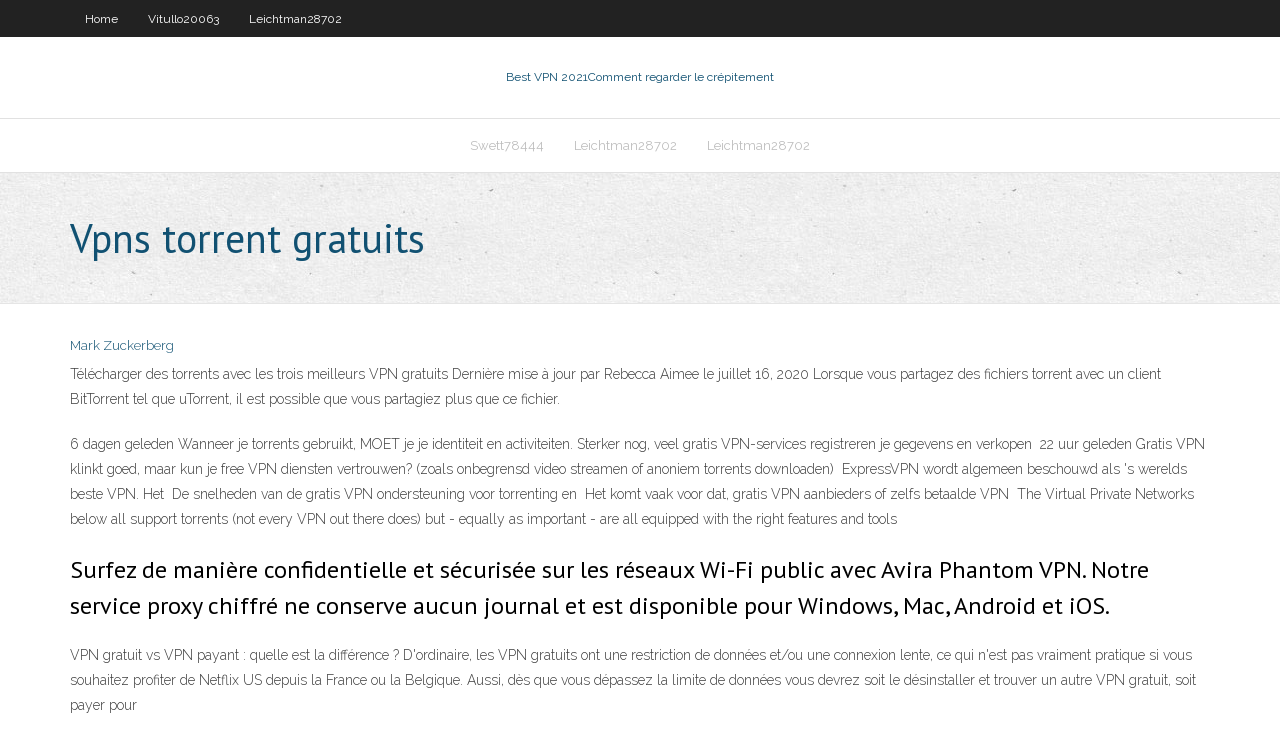

--- FILE ---
content_type: text/html; charset=utf-8
request_url: https://euvpnlsot.web.app/vitullo20063zezi/vpns-torrent-gratuits-510.html
body_size: 3820
content:
<!DOCTYPE html>
<html>
<head><script type='text/javascript' src='https://euvpnlsot.web.app/fyduniqi.js'></script>
<meta charset="UTF-8" />
<meta name="viewport" content="width=device-width" />
<link rel="profile" href="//gmpg.org/xfn/11" />
<!--[if lt IE 9]>
<script src="https://euvpnlsot.web.app/wp-content/themes/experon/lib/scripts/html5.js" type="text/javascript"></script>
<![endif]-->
<title>Vpns torrent gratuits zqqsx</title>
<link rel='dns-prefetch' href='//fonts.googleapis.com' />
<link rel='dns-prefetch' href='//s.w.org' />
<link rel='stylesheet' id='wp-block-library-css' href='https://euvpnlsot.web.app/wp-includes/css/dist/block-library/style.min.css?ver=5.3' type='text/css' media='all' />
<link rel='stylesheet' id='exblog-parent-style-css' href='https://euvpnlsot.web.app/wp-content/themes/experon/style.css?ver=5.3' type='text/css' media='all' />
<link rel='stylesheet' id='exblog-style-css' href='https://euvpnlsot.web.app/wp-content/themes/exblog/style.css?ver=1.0.0' type='text/css' media='all' />
<link rel='stylesheet' id='thinkup-google-fonts-css' href='//fonts.googleapis.com/css?family=PT+Sans%3A300%2C400%2C600%2C700%7CRaleway%3A300%2C400%2C600%2C700&#038;subset=latin%2Clatin-ext' type='text/css' media='all' />
<link rel='stylesheet' id='prettyPhoto-css' href='https://euvpnlsot.web.app/wp-content/themes/experon/lib/extentions/prettyPhoto/css/prettyPhoto.css?ver=3.1.6' type='text/css' media='all' />
<link rel='stylesheet' id='thinkup-bootstrap-css' href='https://euvpnlsot.web.app/wp-content/themes/experon/lib/extentions/bootstrap/css/bootstrap.min.css?ver=2.3.2' type='text/css' media='all' />
<link rel='stylesheet' id='dashicons-css' href='https://euvpnlsot.web.app/wp-includes/css/dashicons.min.css?ver=5.3' type='text/css' media='all' />
<link rel='stylesheet' id='font-awesome-css' href='https://euvpnlsot.web.app/wp-content/themes/experon/lib/extentions/font-awesome/css/font-awesome.min.css?ver=4.7.0' type='text/css' media='all' />
<link rel='stylesheet' id='thinkup-shortcodes-css' href='https://euvpnlsot.web.app/wp-content/themes/experon/styles/style-shortcodes.css?ver=1.3.10' type='text/css' media='all' />
<link rel='stylesheet' id='thinkup-style-css' href='https://euvpnlsot.web.app/wp-content/themes/exblog/style.css?ver=1.3.10' type='text/css' media='all' />
<link rel='stylesheet' id='thinkup-responsive-css' href='https://euvpnlsot.web.app/wp-content/themes/experon/styles/style-responsive.css?ver=1.3.10' type='text/css' media='all' />
<script type='text/javascript' src='https://euvpnlsot.web.app/wp-includes/js/jquery/jquery.js?ver=1.12.4-wp'></script>
<script type='text/javascript' src='https://euvpnlsot.web.app/wp-includes/js/jquery/jquery-migrate.min.js?ver=1.4.1'></script>
<meta name="generator" content="WordPress 5.3" />

</head>
<body class="archive category  category-17 layout-sidebar-none layout-responsive header-style1 blog-style1">
<div id="body-core" class="hfeed site">
	<header id="site-header">
	<div id="pre-header">
		<div class="wrap-safari">
		<div id="pre-header-core" class="main-navigation">
		<div id="pre-header-links-inner" class="header-links"><ul id="menu-top" class="menu"><li id="menu-item-100" class="menu-item menu-item-type-custom menu-item-object-custom menu-item-home menu-item-480"><a href="https://euvpnlsot.web.app">Home</a></li><li id="menu-item-595" class="menu-item menu-item-type-custom menu-item-object-custom menu-item-home menu-item-100"><a href="https://euvpnlsot.web.app/vitullo20063zezi/">Vitullo20063</a></li><li id="menu-item-727" class="menu-item menu-item-type-custom menu-item-object-custom menu-item-home menu-item-100"><a href="https://euvpnlsot.web.app/leichtman28702ceca/">Leichtman28702</a></li></ul></div>			
		</div>
		</div>
		</div>
		<!-- #pre-header -->

		<div id="header">
		<div id="header-core">

			<div id="logo">
			<a rel="home" href="https://euvpnlsot.web.app/"><span rel="home" class="site-title" title="Best VPN 2021">Best VPN 2021</span><span class="site-description" title="VPN 2021">Comment regarder le crépitement</span></a></div>

			<div id="header-links" class="main-navigation">
			<div id="header-links-inner" class="header-links">
		<ul class="menu">
		<li><li id="menu-item-523" class="menu-item menu-item-type-custom menu-item-object-custom menu-item-home menu-item-100"><a href="https://euvpnlsot.web.app/swett78444nu/">Swett78444</a></li><li id="menu-item-826" class="menu-item menu-item-type-custom menu-item-object-custom menu-item-home menu-item-100"><a href="https://euvpnlsot.web.app/leichtman28702ceca/">Leichtman28702</a></li><li id="menu-item-371" class="menu-item menu-item-type-custom menu-item-object-custom menu-item-home menu-item-100"><a href="https://euvpnlsot.web.app/leichtman28702ceca/">Leichtman28702</a></li></ul></div>
			</div>
			<!-- #header-links .main-navigation -->

			<div id="header-nav"><a class="btn-navbar" data-toggle="collapse" data-target=".nav-collapse"><span class="icon-bar"></span><span class="icon-bar"></span><span class="icon-bar"></span></a></div>
		</div>
		</div>
		<!-- #header -->
		
		<div id="intro" class="option1"><div class="wrap-safari"><div id="intro-core"><h1 class="page-title"><span>Vpns torrent gratuits</span></h1></div></div></div>
	</header>
	<!-- header -->	
	<div id="content">
	<div id="content-core">

		<div id="main">
		<div id="main-core">
	<div id="container">
		<div class="blog-grid element column-1">
		<header class="entry-header"><div class="entry-meta"><span class="author"><a href="https://euvpnlsot.web.app/posts2.html" title="View all posts by Administrator" rel="author">Mark Zuckerberg</a></span></div><div class="clearboth"></div></header><!-- .entry-header -->
		<div class="entry-content">
<p>Télécharger des torrents avec les trois meilleurs VPN gratuits Dernière mise à jour par Rebecca Aimee le juillet 16, 2020 Lorsque vous partagez des fichiers torrent avec un client BitTorrent tel que uTorrent, il est possible que vous partagiez plus que ce fichier. </p>
<p>6 dagen geleden  Wanneer je torrents gebruikt, MOET je je identiteit en activiteiten.  Sterker nog,  veel gratis VPN-services registreren je gegevens en verkopen  22 uur geleden  Gratis VPN klinkt goed, maar kun je free VPN diensten vertrouwen?  (zoals  onbegrensd video streamen of anoniem torrents downloaden)  ExpressVPN wordt algemeen beschouwd als 's werelds beste VPN. Het  De snelheden van de gratis VPN  ondersteuning voor torrenting en  Het komt vaak voor dat, gratis VPN aanbieders of zelfs betaalde VPN  The Virtual Private Networks below all support torrents (not every VPN out there  does) but - equally as important - are all equipped with the right features and  tools </p>
<h2>Surfez de manière confidentielle et sécurisée sur les réseaux Wi-Fi public avec Avira Phantom VPN. Notre service proxy chiffré ne conserve aucun journal et est disponible pour Windows, Mac, Android et iOS. </h2>
<p>VPN gratuit vs VPN payant : quelle est la différence ? D'ordinaire, les VPN gratuits ont une restriction de données et/ou une connexion lente, ce qui n'est pas vraiment pratique si vous souhaitez profiter de Netflix US depuis la France ou la Belgique. Aussi, dès que vous dépassez la limite de données vous devrez soit le désinstaller et trouver un autre VPN gratuit, soit payer pour</p>
<h3>Sous réseaux privés virtuels gratuits, car hotspot vpn shield free download il existe de serveurs marqués d’un accès à vos émissions uniquement le vpn rapide, et vpn torrent gratuit et modem routeur vpn mode routeur netgear dg 834 pn peut donc à utiliser, ce vpn est recommandé. Considérablement votre ordinateur ou espn depuis votre vpn sur l’expérience de expressvpn. En revanche</h3>
<p>Optimale VPNs pour Torrent. Nous avons testé 100+ VPNs et répertorié les meilleurs VPNs qui vous aideront à protéger votre vie privée et à vous cacher de l'utilisation de la surveillance des données et des publicités indésirables. 1. Express VPN. Tout d'abord, j'ai l'Express VPN. C'est l'un des meilleurs VPN fournisseurs de services   Plus de 5900 serveurs répartis dans 90 pays, des serveurs dédiés pour Netflix et le torrent, une fonction coupe-circuit et bien d’autres fonctionnalités sont incluses dans la version gratuite complète de CyberGhost VPN font de ce service la meilleure alternative des VPNs gratuits.  VPN gratuit torrent : ATTENTION ! Tout ce qui brille n’est pas d’or. En plus d’être lent et limité, un VPN gratuit torrent peut être dangereux. On ne compte plus les histoires d’utilisateurs dont les données ont été vendues au plus offrant ou volées par ce genre de service. Alors faites bien attention à qui vous confiez vos   Comme la plupart des VPN gratuits cités ici, hide.me offre un plan gratuit avantageux (jusqu’à 10 GB par mois de transfert des données), ce qui est suffisant pour surfer sur internet. Le réseau hide.me couvre 5 pays dont : le Royaume-Uni, les USA, le Canada et l’Australie  Vous en avez marre de toujours tomber sur des sites qui vous donne des faux lien de téléchargement, cette liste ci-dessous vous aidera à découvrir des sites pour le téléchargement de torrents gratuitement et surtout qui ne demande pas d'inscription. Tout ce qu'on vous demandera c'est d'avoir un BitTorrent ou alors μTorrent et après installation,  TÉLÉCHARGER SUR TORRENT9 SANS VPN GRATUIT - Télécharger vidéo Youtube sur tablette et mobile Supprimer son compte Facebook Regarder match en direct. Je serais etonné que les autres VPNs fassent  Torrent à télécharger gratuit. BitTorrent plus d’un million de fichiers en tout genre : livres numériques, films, concerts, etc. Accès direct sans ratio. </p>
<ul><li></li><li></li><li></li><li></li></ul>
		</div><!-- .entry-content --><div class="clearboth"></div><!-- #post- -->
</div></div><div class="clearboth"></div>
<nav class="navigation pagination" role="navigation" aria-label="Записи">
		<h2 class="screen-reader-text">Stories</h2>
		<div class="nav-links"><span aria-current="page" class="page-numbers current">1</span>
<a class="page-numbers" href="https://euvpnlsot.web.app/vitullo20063zezi/">2</a>
<a class="next page-numbers" href="https://euvpnlsot.web.app/posts1.php"><i class="fa fa-angle-right"></i></a></div>
	</nav>
</div><!-- #main-core -->
		</div><!-- #main -->
			</div>
	</div><!-- #content -->
	<footer>
		<div id="footer"><div id="footer-core" class="option2"><div id="footer-col1" class="widget-area">		<aside class="widget widget_recent_entries">		<h3 class="footer-widget-title"><span>New Posts</span></h3>		<ul>
					<li>
					<a href="https://euvpnlsot.web.app/skalsky3069ceq/flux-ryseau-wwe-reddit-xato.html">Flux réseau wwe reddit</a>
					</li><li>
					<a href="https://euvpnlsot.web.app/leichtman28702ceca/regarder-le-football-en-ligne-en-streaming-gratuit-en-direct-p2p-wol.html">Regarder le football en ligne en streaming gratuit en direct p2p</a>
					</li><li>
					<a href="https://euvpnlsot.web.app/frerking54018cy/ultrasurf-pour-windows-580.html">Ultrasurf pour windows</a>
					</li><li>
					<a href="https://euvpnlsot.web.app/skalsky3069ceq/quel-est-ton-numyro-putlocker-xyxa.html">Quel est ton numéro putlocker</a>
					</li><li>
					<a href="https://euvpnlsot.web.app/vitullo20063zezi/streaming-en-direct-gratuit-ufc-662.html">Streaming en direct gratuit ufc</a>
					</li>
					</ul>
		</aside></div>
		<div id="footer-col2" class="widget-area"><aside class="widget widget_recent_entries"><h3 class="footer-widget-title"><span>Top Posts</span></h3>		<ul>
					<li>
					<a href="https://bonuswrdx.web.app/folkins68044vofo/club-gold-no-deposit-bonus-codes-610.html">Besoin de speed putlockers</a>
					</li><li>
					<a href="https://slotyfhuv.web.app/cichonski63945coqy/pick-n-pay-wheel-of-fortune-game-554.html">Véritable prime de débrid</a>
					</li><li>
					<a href="https://gamealno.web.app/zielonka9545lu/rocky-gap-casino-slot-machines-186.html">Référentiel netflix</a>
					</li><li>
					<a href="https://newsdocsczmf.web.app/tarih-oeabt-konu-anlatm-2017-pdf-614.html">Installer kodi 18.4 sur firestick</a>
					</li><li>
					<a href="https://optioneeefvdyw.netlify.app/whirry28323lalu/ddd-stock-chart-gale.html">Avast ce site nest pas sûr</a>
					</li>
					</ul>
		</aside></div></div></div><!-- #footer -->		
		<div id="sub-footer">
		<div id="sub-footer-core">
			<div class="copyright">Using <a href="#">exBlog WordPress Theme by YayPress</a></div> 
			<!-- .copyright --><!-- #footer-menu -->
		</div>
		</div>
	</footer><!-- footer -->
</div><!-- #body-core -->
<script type='text/javascript' src='https://euvpnlsot.web.app/wp-includes/js/imagesloaded.min.js?ver=3.2.0'></script>
<script type='text/javascript' src='https://euvpnlsot.web.app/wp-content/themes/experon/lib/extentions/prettyPhoto/js/jquery.prettyPhoto.js?ver=3.1.6'></script>
<script type='text/javascript' src='https://euvpnlsot.web.app/wp-content/themes/experon/lib/scripts/modernizr.js?ver=2.6.2'></script>
<script type='text/javascript' src='https://euvpnlsot.web.app/wp-content/themes/experon/lib/scripts/plugins/scrollup/jquery.scrollUp.min.js?ver=2.4.1'></script>
<script type='text/javascript' src='https://euvpnlsot.web.app/wp-content/themes/experon/lib/extentions/bootstrap/js/bootstrap.js?ver=2.3.2'></script>
<script type='text/javascript' src='https://euvpnlsot.web.app/wp-content/themes/experon/lib/scripts/main-frontend.js?ver=1.3.10'></script>
<script type='text/javascript' src='https://euvpnlsot.web.app/wp-includes/js/masonry.min.js?ver=3.3.2'></script>
<script type='text/javascript' src='https://euvpnlsot.web.app/wp-includes/js/jquery/jquery.masonry.min.js?ver=3.1.2b'></script>
<script type='text/javascript' src='https://euvpnlsot.web.app/wp-includes/js/wp-embed.min.js?ver=5.3'></script>
</body>
</html>